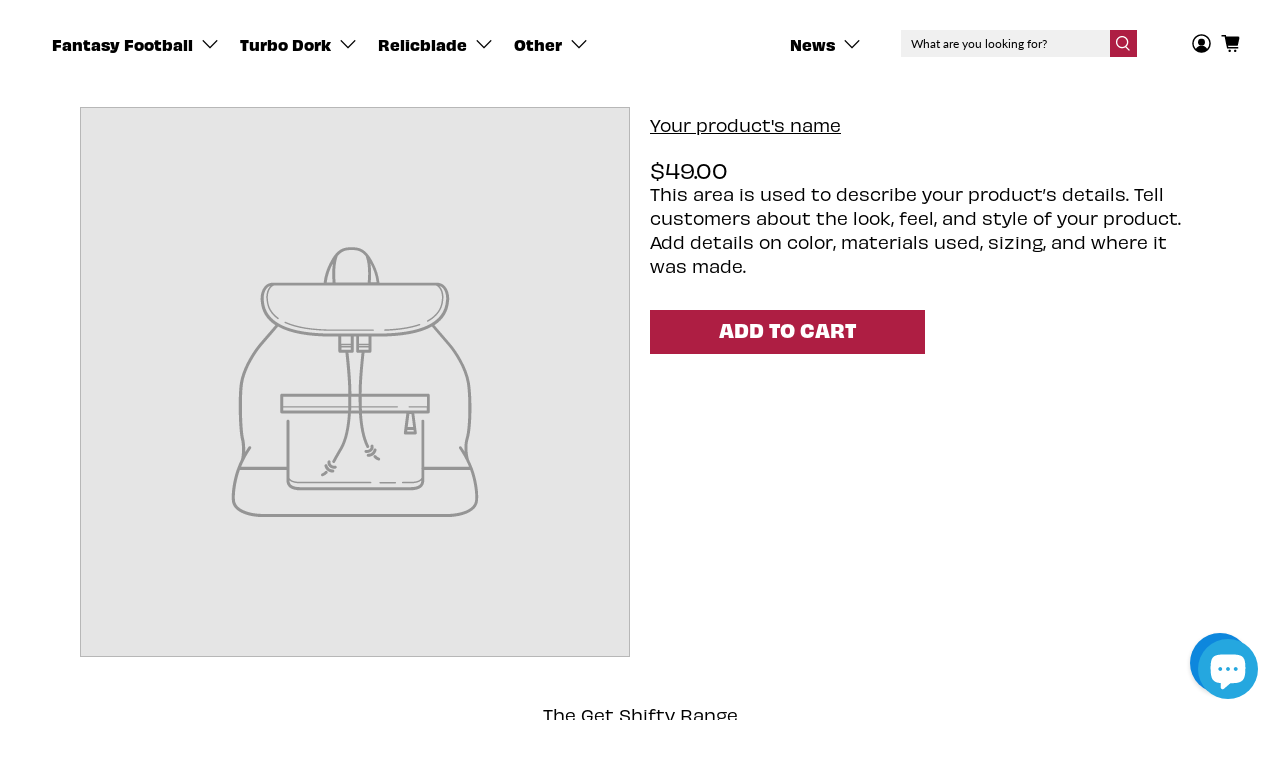

--- FILE ---
content_type: text/javascript
request_url: https://exit23.games/cdn/shop/t/40/assets/z__jsGallery.js?v=25268289167905641551684330675
body_size: -514
content:
(()=>{var __webpack_exports__={};window.PXUTheme.jsGallery={init:function($section){window.PXUTheme.jsGallery=$.extend(this,window.PXUTheme.getSectionData($section));let gutterSize=0;this.show_gutter==!0&&(gutterSize=20),this.gallery_type=="masonry"?window.PXUTheme.applyMasonry(".gallery__item",gutterSize):this.gallery_type=="horizontal-masonry"&&window.PXUTheme.applyHorizontalMasonry()},unload:function($section){}}})();
//# sourceMappingURL=/cdn/shop/t/40/assets/z__jsGallery.js.map?v=25268289167905641551684330675
